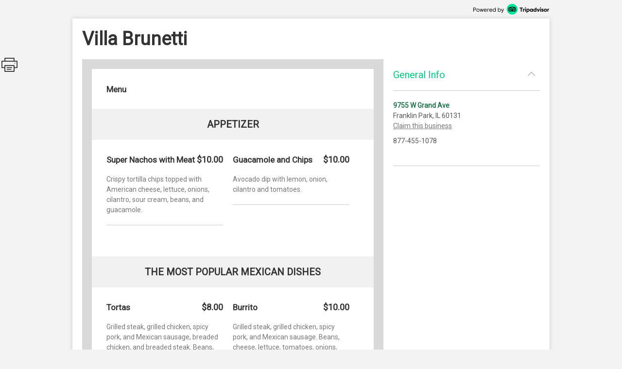

--- FILE ---
content_type: text/html; charset=utf-8
request_url: http://places.singleplatform.com/villa-brunetti/menu
body_size: 6709
content:
<!DOCTYPE html>
<html>
    <head prefix="og: http://ogp.me/ns# fb: http://ogp.me/ns/fb# restaurant: http://ogp.me/ns/restaurant#">
        <title>Menus for Villa Brunetti - Franklin Park - SinglePlatform</title>
        <link rel="shortcut icon" href="https://s.singleplatform.com/images/ollie_favicon.ico?v=2" />

        

<meta name="viewport" content="width=device-width, initial-scale=1, user-scalable=no">
<meta charset="UTF-8"/>
<meta name="description" content=""/>
<meta name="keywords" content="Villa Brunetti menu, Villa Brunetti item descriptions, Villa Brunetti prices, Villa Brunetti Restaurant, Franklin Park IL Restaurant, 60131 Restaurant"/>
<meta property="fb:app_id" content="188430584588617"/>



<meta property="og:type" content="restaurant.restaurant"/>
<meta property="og:url" content="http://places.singleplatform.com/villa-brunetti/menu"/>
<meta property="og:title" content="Villa Brunetti"/>
<meta property="og:image" content="http://a.singleplatform.com/sp/villa-brunetti/fb_post_image.png"/>
<meta property="og:description" content="Online menus, items, descriptions and prices for Villa Brunetti - Restaurant - Franklin Park, IL 60131"/>
<meta property="restaurant:category" content="Restaurant"/>
<meta property="restaurant:owner_verified" content="False"/>
<meta property="restaurant:price_rating" content=""/>
<meta property="restaurant:contact_info:street_address" content="9755 W Grand Ave "/>
<meta property="restaurant:contact_info:locality" content="Franklin Park"/>
<meta property="restaurant:contact_info:region" content="IL"/>
<meta property="restaurant:contact_info:postal_code" content="60131"/>
<meta property="restaurant:contact_info:country_name" content="US"/>
<meta property="restaurant:contact_info:email" content=""/>
<meta property="restaurant:contact_info:phone_number" content="877-455-1078"/>
<meta property="restaurant:contact_info:website" content=""/>
<meta property="place:location:latitude" content="41.92973"/>
<meta property="place:location:longitude" content="-87.86965"/>



<meta name="format-detection" content="telephone=no"/>
<link rel="canonical" href="http://places.singleplatform.com/villa-brunetti/menu"/>



        

<link rel="preconnect" href="https://fonts.googleapis.com">
<link rel="preconnect" href="https://fonts.gstatic.com" crossorigin>
<link href="https://fonts.googleapis.com/css2?family=EB+Garamond&family=Open+Sans&family=Roboto&display=swap" rel="stylesheet">

    <link rel="stylesheet" href="https://s.singleplatform.com/CACHE/css/output.a571325b9335.css" type="text/css">


        



        


<script src="https://s.singleplatform.com/js/lib/wedge/wedge-0.0.0.min.js"></script>
<script src="https://s.singleplatform.com/js/lib/jsrequire/jsrequire-0.3.1.min.js"></script>
<script>
    require.setBasePath('https://s.singleplatform.com/');
    require.setVersion('');
</script>

<script src="https://s.singleplatform.com/CACHE/js/output.7a1526aff780.js"></script>

        
<script type="application/ld+json">
{
    "@context": "http://schema.org",
    "@type": "Restaurant",
    "image": "https://photos.singleplatform.com/(&#x27;&#x27;,)",
    "priceRange": "$",
    "address": {
        "@type": "PostalAddress",
        "addressLocality": "Franklin Park",
        "addressRegion": "IL",
        "postalCode": "60131",
        "streetAddress": "9755 W Grand Ave"
    },
    "name": "Villa Brunetti",
    "telephone": "877-455-1078",
    "url": "",
    "paymentAccepted": "",
    "description": "",
    
        "servesCuisine": "",
        "menu": "http://places.singleplatform.com/villa-brunetti/menu",
    
    "openingHoursSpecification": [],
    "hasOfferCatalog": {
        "@type": "OfferCatalog",
        "name": "Menu",
        "itemListElement": [{"@type": "OfferCatalog", "name": "Menu", "itemListElement": [{"@type": "OfferCatalog", "name": "Appetizer", "itemListElement": [{"@type": "Offer", "priceCurrency": "USD", "price": 10, "itemOffered": {"@type": "MenuItem", "name": "Super Nachos with Meat", "description": "Crispy tortilla chips topped with American cheese, lettuce, onions, cilantro, sour cream, beans, and guacamole.", "image": [""], "nutrition": {"@type": "NutritionInformation", "calories": ""}}}, {"@type": "Offer", "priceCurrency": "USD", "price": 10, "itemOffered": {"@type": "MenuItem", "name": "Guacamole and Chips", "description": "Avocado dip with lemon, onion, cilantro and tomatoes.", "image": [""], "nutrition": {"@type": "NutritionInformation", "calories": ""}}}]}, {"@type": "OfferCatalog", "name": "The Most Popular Mexican Dishes", "itemListElement": [{"@type": "Offer", "priceCurrency": "USD", "price": 8, "itemOffered": {"@type": "MenuItem", "name": "Tortas", "description": "Grilled steak, grilled chicken, spicy pork, and Mexican sausage, breaded chicken, and breaded steak. Beans, cheese, lettuce, tomatoes, onions, cilantro, sour cream, and avocado.", "image": [""], "nutrition": {"@type": "NutritionInformation", "calories": ""}}}, {"@type": "Offer", "priceCurrency": "USD", "price": 10, "itemOffered": {"@type": "MenuItem", "name": "Burrito", "description": "Grilled steak, grilled chicken, spicy pork, and Mexican sausage. Beans, cheese, lettuce, tomatoes, onions, cilantro, sour cream, and avocado.", "image": [""], "nutrition": {"@type": "NutritionInformation", "calories": ""}}}]}, {"@type": "OfferCatalog", "name": "Tlayudas", "itemListElement": [{"@type": "Offer", "priceCurrency": "USD", "price": 16, "itemOffered": {"@type": "MenuItem", "name": "Tlayuda Vegetarian", "description": "Refried beans, unrefined pork lard, Oaxaca cheese, lettuce and sliced tomatoes, mushrooms and bell.", "image": [""], "nutrition": {"@type": "NutritionInformation", "calories": ""}}}, {"@type": "Offer", "priceCurrency": "USD", "price": 18, "itemOffered": {"@type": "MenuItem", "name": "Tlayuda de Chorizo", "description": "Refried beans, unrefined pork lard, Oaxaca cheese, lettuce and sliced tomatoes, avocado, and Mexican sauce.", "image": [""], "nutrition": {"@type": "NutritionInformation", "calories": ""}}}]}, {"@type": "OfferCatalog", "name": "Mexican Plates", "itemListElement": [{"@type": "Offer", "priceCurrency": "USD", "price": 18, "itemOffered": {"@type": "MenuItem", "name": "Camarones A la Diabla Plate", "description": "", "image": [""], "nutrition": {"@type": "NutritionInformation", "calories": ""}}}, {"@type": "Offer", "priceCurrency": "USD", "price": 14, "itemOffered": {"@type": "MenuItem", "name": "Pollo en Mole Negro Plate", "description": "", "image": [""], "nutrition": {"@type": "NutritionInformation", "calories": ""}}}]}, {"@type": "OfferCatalog", "name": "Italian plates", "itemListElement": [{"@type": "Offer", "priceCurrency": "USD", "price": 20, "itemOffered": {"@type": "MenuItem", "name": "Mostaccioli Chipotle Sauce Plate", "description": "", "image": [""], "nutrition": {"@type": "NutritionInformation", "calories": ""}}}, {"@type": "Offer", "priceCurrency": "USD", "price": 15, "itemOffered": {"@type": "MenuItem", "name": "Ravioli Plate", "description": "6 pieces. Choose a style: Cheese, Meat.", "image": [""], "nutrition": {"@type": "NutritionInformation", "calories": ""}}}]}]}]
    }
}
</script>

    </head>
    <body id="singleplatform">
        <div class="modal-overlay hide">
    <div class="modal-table">
        <div class="modal-row">
            
    
                <div class="photos modal hide">
    
        <div class="nav-box">
            <div class="nav-table">
                <div class="nav-row">
                    <div class="nav">
                        <span class="icon icon-caret-left clickable"></span>
                        <span class="icon icon-caret-right clickable"></span>
                    </div>
                </div>
            </div>
        </div>
    

    <div class="display-row">
        <span class="photo">
            <!-- image goes here -->
        </span>
    </div>

    
        <div class="caption-row">
            <div class="caption">
                <!-- caption goes here -->
            </div>
            <div class="tags">
                <!-- tags go here -->
            </div>
        </div>
    
</div>

            

    <div class="ctct modal hide">
    <iframe frameborder="0" scrolling="no" horizontalscrolling="no" verticalscrolling="no"></iframe>
    <div class="clickable x">X</div>
</div>

    <div class="report-menu modal hide">
    <div class="report-content">
        <main>
            <div class="header">What's wrong with this menu?</div>
            <description>
                <ul class="options-list">
                    <li><button id="report-incorrect-prices" class="option-btn">Incorrect Prices</button></li>
                    <li><button id="report-incomplete-menu" class="option-btn">Incomplete Menu</button></li>
                    <li><button id="report-out-of-date-menu" class="option-btn">Out of Date Menu</button></li>
                    <li><button id="report-incorrect-contact-info" class="option-btn">Incorrect Contact Information</button></li>
                    <li><button id="report-other" class="option-btn">Other</button>
                </ul>
                <p class="success-msg hide">Successfully reported!</p>
            </description>
        </main>
        <button-set>
            <button class="modal-close-btn">Cancel</button>
        </button-set>
    </div>
</div>


        </div>
    </div>
</div>

        


        <div class="center-box-h">
            
<div class="header">
    <a class="powered-by" target="_blank" href="https://www.tripadvisor.com/ForRestaurants/ta_menuconnect"><img alt="Powered by Tripadvisor" src="https://s.singleplatform.com/images/singlepg/powered_by.png"/></a>
</div>



            <div class="box">
                <div class="location-title-row">
    <h1 class="location-title">
        

        <div class="web">Villa Brunetti</div>
    </h1>
</div>

                <div class="mobile-cta">
    
</div>

                
    <div class="mobile-standard-buttons">
        <div class="call-jump row">
            <a href="tel:877-455-1078" class="call">
                <span class="icon icon-telephone"></span><span class="text">Call</span>
            </a>
            <a href="#all-menus" class="jump">
                <span class="icon icon-mobile-site"></span><span class="text">Menu</span>
            </a>
            <span class="sidebar-opener">
                <span class="icon icon-ran-with-errors"></span><span class="text">Info</span>
            </span>
        </div>
    </div>



                <div class="mobile-address-container">
                    <div class="mobile-address">
    <span class="text">
        
        <div class="address">
            9755 W Grand Ave
        </div>
        
        
        <div class="city-state-zip">
            Franklin Park, IL 60131
        </div>
        
    </span>
    <span class="icon icon-caret-right"></span>
</div>

                    
    <a href="https://m.uber.com/ul/?client_id=Md64GYThBYoDtZvyOWgMWiX04lvBY_yJ&amp;action=setPickup&amp;dropoff%5Blatitude%5D=41.92973&amp;dropoff%5Blongitude%5D=-87.86965&amp;dropoff%5Bnickname%5D=Villa+Brunetti&amp;dropoff%5Bformatted_address%5D=9755+W+Grand+Ave+Franklin+Park+IL+60131" class="mobile-address-action uber-btn">
        <div class="uber-action">
            <span class="uber-logo"></span>
            <span class="uber-text">Uber</span>
        </div>
    </a>


                </div>

                
    



                <div class="main-row">
                    <div class="main">
                        






    


    





    
    
        
            <div class="cover-image ">
    <img/>
    <div class="more-photos hide">MORE PHOTOS</div>
</div>

        

        <a name="all-menus"></a>
        <div class="menus">
            
                <div class="header">
    
    <div class="nav-row">
        
            



        

        
            <h2 class="menu-title">
                Menu
            </h2>
        

        
            <span class="icon icon-photo clickable hide"></span>
        
    </div>

    
        <div class="description"></div>
    
</div>

            

            
                
                    
    <div class="menu " id="menu-4678448" toggle-group="menus">
    
        
    


<div class="section two-column">
    
        <a name="Appetizer"></a>
<div class="title">
    <h3>Appetizer</h3>

    
	
    <span class="pick icon icon-double-caret-down"></span>
    <select class="title section-select">
        
            <option selected="selected">Appetizer</option>
        
            <option >The Most Popular Mexican Dishes</option>
        
            <option >Tlayudas</option>
        
            <option >Mexican Plates</option>
        
            <option >Italian plates</option>
        
    </select>



</div>

    

    <div class="items">
        
            

        

        
            
                <div class="item left" id="213780648">
    <div class="item-title-row">
        
            <h4 class="item-title">
    

    Super Nachos with Meat
</h4>

        
        
            


    
        
            <span class="price">
                
                    $10.00
                    
                
            </span>
        
    


        
        
            

        
    </div>

    
        
    <div class="description text">
        Crispy tortilla chips topped with American cheese, lettuce, onions, cilantro, sour cream, beans, and guacamole.
    </div>


    
    
        
    
        
    


    
    
        




    
    
        

    

    

    <hr/>
</div>

            
        
            
                <div class="item left" id="213780649">
    <div class="item-title-row">
        
            <h4 class="item-title">
    

    Guacamole and Chips
</h4>

        
        
            


    
        
            <span class="price">
                
                    $10.00
                    
                
            </span>
        
    


        
        
            

        
    </div>

    
        
    <div class="description text">
        Avocado dip with lemon, onion, cilantro and tomatoes.
    </div>


    
    
        
    
        
    


    
    
        




    
    
        

    

    

    <hr/>
</div>

            
        
    </div>
</div>


    
        
    


<div class="section two-column">
    
        <a name="The Most Popular Mexican Dishes"></a>
<div class="title">
    <h3>The Most Popular Mexican Dishes</h3>

    
	
    <span class="pick icon icon-double-caret-down"></span>
    <select class="title section-select">
        
            <option >Appetizer</option>
        
            <option selected="selected">The Most Popular Mexican Dishes</option>
        
            <option >Tlayudas</option>
        
            <option >Mexican Plates</option>
        
            <option >Italian plates</option>
        
    </select>



</div>

    

    <div class="items">
        
            

        

        
            
                <div class="item left" id="213780650">
    <div class="item-title-row">
        
            <h4 class="item-title">
    

    Tortas
</h4>

        
        
            


    
        
            <span class="price">
                
                    $8.00
                    
                
            </span>
        
    


        
        
            

        
    </div>

    
        
    <div class="description text">
        Grilled steak, grilled chicken, spicy pork, and Mexican sausage, breaded chicken, and breaded steak. Beans, cheese, lettuce, tomatoes, onions, cilantro, sour cream, and avocado.
    </div>


    
    
        
    
        
    


    
    
        




    
    
        

    

    

    <hr/>
</div>

            
        
            
                <div class="item left" id="213780651">
    <div class="item-title-row">
        
            <h4 class="item-title">
    

    Burrito
</h4>

        
        
            


    
        
            <span class="price">
                
                    $10.00
                    
                
            </span>
        
    


        
        
            

        
    </div>

    
        
    <div class="description text">
        Grilled steak, grilled chicken, spicy pork, and Mexican sausage. Beans, cheese, lettuce, tomatoes, onions, cilantro, sour cream, and avocado.
    </div>


    
    
        
    
        
    


    
    
        




    
    
        

    

    

    <hr/>
</div>

            
        
    </div>
</div>


    
        
    


<div class="section two-column">
    
        <a name="Tlayudas"></a>
<div class="title">
    <h3>Tlayudas</h3>

    
	
    <span class="pick icon icon-double-caret-down"></span>
    <select class="title section-select">
        
            <option >Appetizer</option>
        
            <option >The Most Popular Mexican Dishes</option>
        
            <option selected="selected">Tlayudas</option>
        
            <option >Mexican Plates</option>
        
            <option >Italian plates</option>
        
    </select>



</div>

    

    <div class="items">
        
            

        

        
            
                <div class="item left" id="213780652">
    <div class="item-title-row">
        
            <h4 class="item-title">
    

    Tlayuda Vegetarian
</h4>

        
        
            


    
        
            <span class="price">
                
                    $16.00
                    
                
            </span>
        
    


        
        
            

        
    </div>

    
        
    <div class="description text">
        Refried beans, unrefined pork lard, Oaxaca cheese, lettuce and sliced tomatoes, mushrooms and bell.
    </div>


    
    
        
    
        
    


    
    
        




    
    
        

    

    

    <hr/>
</div>

            
        
            
                <div class="item left" id="213780653">
    <div class="item-title-row">
        
            <h4 class="item-title">
    

    Tlayuda de Chorizo
</h4>

        
        
            


    
        
            <span class="price">
                
                    $18.00
                    
                
            </span>
        
    


        
        
            

        
    </div>

    
        
    <div class="description text">
        Refried beans, unrefined pork lard, Oaxaca cheese, lettuce and sliced tomatoes, avocado, and Mexican sauce.
    </div>


    
    
        
    
        
    


    
    
        




    
    
        

    

    

    <hr/>
</div>

            
        
    </div>
</div>


    
        
    


<div class="section two-column">
    
        <a name="Mexican Plates"></a>
<div class="title">
    <h3>Mexican Plates</h3>

    
	
    <span class="pick icon icon-double-caret-down"></span>
    <select class="title section-select">
        
            <option >Appetizer</option>
        
            <option >The Most Popular Mexican Dishes</option>
        
            <option >Tlayudas</option>
        
            <option selected="selected">Mexican Plates</option>
        
            <option >Italian plates</option>
        
    </select>



</div>

    

    <div class="items">
        
            

        

        
            
                <div class="item left" id="213780654">
    <div class="item-title-row">
        
            <h4 class="item-title">
    

    Camarones A la Diabla Plate
</h4>

        
        
            


    
        
            <span class="price">
                
                    $18.00
                    
                
            </span>
        
    


        
        
            

        
    </div>

    
        

    
    
        
    
        
    


    
    
        




    
    
        

    

    

    <hr/>
</div>

            
        
            
                <div class="item left" id="213780655">
    <div class="item-title-row">
        
            <h4 class="item-title">
    

    Pollo en Mole Negro Plate
</h4>

        
        
            


    
        
            <span class="price">
                
                    $14.00
                    
                
            </span>
        
    


        
        
            

        
    </div>

    
        

    
    
        
    
        
    


    
    
        




    
    
        

    

    

    <hr/>
</div>

            
        
    </div>
</div>


    
        
    


<div class="section two-column">
    
        <a name="Italian plates"></a>
<div class="title">
    <h3>Italian plates</h3>

    
	
    <span class="pick icon icon-double-caret-down"></span>
    <select class="title section-select">
        
            <option >Appetizer</option>
        
            <option >The Most Popular Mexican Dishes</option>
        
            <option >Tlayudas</option>
        
            <option >Mexican Plates</option>
        
            <option selected="selected">Italian plates</option>
        
    </select>



</div>

    

    <div class="items">
        
            
    <div class="description text">
        The most popular of Italian cuisine.
    </div>


        

        
            
                <div class="item left" id="213780656">
    <div class="item-title-row">
        
            <h4 class="item-title">
    

    Mostaccioli Chipotle Sauce Plate
</h4>

        
        
            



        
        
            

        
    </div>

    
        

    
    
        

    
    
        




    
    
        
    <div class="multiprice-group">
        
            
                

<div class="multiprice">
    <ul class="leaders">
        <li>
            
                <span class="title text">Chicken</span>
            
            
                
            
            
                
            
            
                
                    
                        <span class="price is right">$20.00</span>
                    
                
            
        </li>
    </ul>
</div>

            
        
            
                

<div class="multiprice">
    <ul class="leaders">
        <li>
            
                <span class="title text">Shrimp</span>
            
            
                
            
            
                
            
            
                
                    
                        <span class="price is right">$24.00</span>
                    
                
            
        </li>
    </ul>
</div>

            
        
    </div>


    

    

    <hr/>
</div>

            
        
            
                <div class="item left" id="213780657">
    <div class="item-title-row">
        
            <h4 class="item-title">
    

    Ravioli Plate
</h4>

        
        
            


    
        
            <span class="price">
                
                    $15.00
                    
                
            </span>
        
    


        
        
            

        
    </div>

    
        
    <div class="description text">
        6 pieces. Choose a style: Cheese, Meat.
    </div>


    
    
        
    
        
    


    
    
        




    
    
        

    

    

    <hr/>
</div>

            
        
    </div>
</div>


    

    
        

    
</div>


                
            
        </div>
    



<div class="footer">
    
    



    
        



    
        <a class="claim-this-location" target="_blank" href="https://www.tripadvisor.com/ForRestaurants/ta_menuconnect">
            claim this menu
        </a>
    



    <a class="attribution" target="_blank" href="https://www.tripadvisor.com/ForRestaurants/ta_menuconnect">
        
        <img class="" alt = "Tripadvisor logo"/>
    </a>



    
        
            <div class="disclaimer">
                <strong class="title">disclaimer:</strong> <em>pricing and availability subject to change.</em>
            </div>
        
    

    
            <div class="legal-links">
                <a href="https://tripadvisor.mediaroom.com/us-terms-of-use" target="_blank">Terms of Service</a> |
                <a href="https://tripadvisor.mediaroom.com/us-privacy-policy" target="_blank">Privacy Policy</a>
            </div>
    


    

</div>


    <div class="is-phone"></div>
<div class="is-x2"></div>
<div class="is-x3"></div>




    

<script>
    window.SinglePlatform = window.Singleplatform || {};
    
    SinglePlatform.json_data = {"contact": {"address_1": "9755 W Grand Ave", "address_2": "", "city": "Franklin Park", "country": "US", "email": "", "latitude": 41.92973, "longitude": -87.86965, "main_phone": "877-455-1078", "postcode": "60131", "region": "IL", "website": ""}, "analytics_host": "a.singleplatform.com", "available": true, "base_image_path": "https://photos.singleplatform.com", "cover_image_mobile": null, "cover_image_web": null, "ga_account_id": "UA-18767921-3", "images": [], "is_location_a_customer": false, "item_photos": {}, "menu_url": "http://places.singleplatform.com/villa-brunetti/menu", "parent_business_id": null, "show_custom_colors": null, "spv2_id": "villa-brunetti", "zagat_mobile_id": null, "zagat_web_id": null, "csrf_token": "APlMx6DNJeDRAsk23ySFEftu4E9sHTPZXkTUGGIMxRGBoQaz9MYof2oHaXTAlJPY", "cta": {"url": "//singleapi.com/locations/villa-brunetti/actions/nearby/?business_type=Restaurant&self=1&limit=3&client_id=czun8aboai400qaaeiewsbtcw"}, "publisher_name": null};
</script>

<script src="https://s.singleplatform.com/CACHE/js/output.c80d8357c9f7.js"></script>




    <div id="pixel-container" class="hide">
    <img id="call-button-pixel" class="hide" />
    <img id="map-link-pixel" class="hide" />
    <img id="system-print-pixel" class="hide" />
    <img id="print-button-pixel" class="hide" />
    <img id="twitter-st-button-pixel" class="hide" />
    <img id="facebook-st-button-pixel" class="hide" />
    <img id="google-st-button-pixel" class="hide" />
    <img id="email-st-button-pixel" class="hide" />
    <img id="report-incorrect-prices-button-pixel" class="hide" />
    <img id="report-incomplete-menu-button-pixel" class="hide" />
    <img id="report-out-of-date-menu-button-pixel" class="hide" />
    <img id="report-incorrect-contact-info-button-pixel" class="hide" />
    <img id="report-other-button-pixel" class="hide" />
    <img id="report-issue-button-pixel" class="hide" />
    <img id="report-modal-cancel-button-pixel" class="hide" />
    <img id="request-uber-ride" class="hide" />
</div>



                        
                          
    
    <div class="share-this hide">
        <div class="icon icon-print"></div>
        <div id="twitter-st" class="st-button st_twitter_large" displaytext="tweet"></div>
        <div id="facebook-st" class="st-button st_facebook_large" displaytext="facebook"></div>
        <div id="google-st" class="st-button st_googleplus_large" displaytext="google +"></div>
        <div id="email-st" class="st-button st_email_large" displaytext="email"></div>
    </div>


                        
                    </div>

                    
                      


<div class="sidebar-bg hide"></div>
<div class="primary sidebar hide">
    <div class="order-now hide">
        <div class="description-group hide">
            <div class="description text"></div>
            <div class="discount-percentage text"></div>
        </div>
        <a target="_blank">
            <img/>
        </a>
    </div>
    <div class="section browse-nearby" toggle-group="sidebar-section">
        <div class="title">
            <h2 class="clickable" toggle=".sidebar .section.browse-nearby">
                Browse Nearby
            </h2>
            <span class="icon expand icon-caret-down clickable" toggle=".sidebar .section.browse-nearby"></span>
            <span class="icon collapse icon-caret-up clickable" toggle=".sidebar .section.empty"></span>
        </div>
        <div class="content">
            <div class="info-group text">
                <a class="offer clickable">
                    <span class="location">
                        <div class="name"></div>
                        <div class="city-state"></div>
                    </span>
                    <span class="icon icon-caret-right"></span>
                </a>
            </div>
        </div>
    </div>

    

    <div class="section general-info" toggle-group="sidebar-section">
        <div class="title">
            <h2 class="clickable" toggle=".sidebar .section.general-info">
                General Info
            </h2>
            <span class="icon expand icon-caret-down clickable" toggle=".sidebar .section.general-info"></span>
            <span class="icon collapse icon-caret-up clickable" toggle=".sidebar .section.empty"></span>
        </div>
        <div class="content">
            <div class="info-group text">
                
                    <div class="address">
                        <a class="map" target="_blank" href="https://maps.google.com/maps/?q=9755+W+Grand+Ave++Franklin+Park+IL+60131">9755 W Grand Ave</a>
                    </div>
                

                
                    <div class="city-state-zip">
                        Franklin Park, IL 60131
                    </div>
                

                
                    <a class="sidebar-claim-location-link" target="_blank" href="https://www.tripadvisor.com/ForRestaurants/ta_menuconnect">Claim this business</a>
                

                
                    <div class="phone">
                        877-455-1078
                    </div>
                
            </div>
            <div class="info-group text">
                

                
                    <div class="map">
                        <a target="_blank" href="http://maps.google.com/maps?q=9755 W Grand Ave  Franklin Park IL 60131&t=m&z=16">
                            <img alt="Map of Villa Brunetti"/>
                        </a>
                    </div>
                
            </div>

            
        </div>
    </div>

    

    

    

    <div class="section empty" toggle-group="sidebar-section"></div>

    
</div>


                    

                    
                    

                </div>
            </div>
        </div>

        

<script src="https://s.singleplatform.com/CACHE/js/output.2f9d1048d2d0.js"></script>

    </body>
</html>


--- FILE ---
content_type: text/javascript
request_url: https://s.singleplatform.com/js/apps/menus/menu-settings.js
body_size: 1820
content:
'use strict';

window.SinglePlatform = window.SinglePlatform || {};

(function MenuSettings(module, exports) {
    var json_data,
        html,
        sp,
        queryParams,
        toggles,
        baseCloudFrontURL,
        baseGalleryImageURL,
        publisherId;

    var dinosaurBrowser = !window.DOMParser,
        screenSettings = require('/js/apps/menus/screen-settings.js');

    init();

    function init() {
        json_data = SinglePlatform.json_data;

        parseQueryParams();
        cachePersistentElements();
        setupBaseImageURL();

        wait(initPublisherId);
        wait(loadGA);
    }

    function cachePersistentElements() {
        html = document.querySelector('html');
        sp = document.querySelector('#singleplatform');
    }

    function parseQueryParams() {
        var params = location.search.substr(1).split('&');
        var keyvalStr,
            keyvalArr,
            key,
            val,
            existingQueryParam;
        queryParams = {};
        for (var i = 0; i < params.length; i ++) {
            keyvalStr = params[i];
            if (keyvalStr) {
                keyvalArr = keyvalStr.split('=');
                key = keyvalArr[0];
                val = keyvalArr[1];
                val = val ? unescape(val) : true;
                existingQueryParam = queryParams[key];
                if (!existingQueryParam) {
                    queryParams[key] = val;
                } else {
                    if (existingQueryParam.constructor === Array) {
                        existingQueryParam.push(val);
                    } else {
                        queryParams[key] = [existingQueryParam, val];
                    }
                }
            }
        }
    }

    function setupBaseImageURL() {
        baseCloudFrontURL = '//' + json_data.analytics_host +'/';
        baseGalleryImageURL = json_data.base_image_path;
    }

    function ignore(evt) {
        evt.stopPropagation();
    }

    function registerToggles(rootElement) {
        var toggles = rootElement.querySelectorAll('[toggle]');
        var toggleTargetSelectors = [];
        var ungroupedToggleTargets;
        for (var idx = 0; idx < toggles.length; idx++) {
            (function() {
                var toggleControl = toggles[idx];
                var toggleTargetSelector = toggleControl.getAttribute('toggle');
                var activeTargets = sp.querySelectorAll(toggleTargetSelector); // Any valid CSS selector
                var toggleGroupTargets = [];
                var toggleGroups = [];
                activeTargets.forEach(function setToggleGroup(activeTarget) {
                    var toggleGroup = activeTarget.getAttribute('toggle-group');
                    if (toggleGroup !== null) { // can be empty string
                        // Push all toggle targets (from multiple groups) to a flat list
                        [].push.apply(toggleGroupTargets, sp.querySelectorAll('[toggle-group="' + toggleGroup + '"]'));
                        toggleGroups.push(toggleGroup);
                    } else {
                        toggleTargetSelectors.push(toggleTargetSelector);
                    }

                });

                toggleControl.addEventListener('click', function switchActive(event) {
                    var toggleTargets;
                    if (toggleGroups.length) {
                        toggleTargets = toggleGroupTargets;
                    } else {
                        toggleTargets = ungroupedToggleTargets;
                    }

                    toggleTargets.forEach(function hideInactive(target) {
                        target.addClass('hide');
                    });

                    activeTargets.removeClass('hide');
                });
            })();
        }
        ungroupedToggleTargets = toggleTargetSelectors.length ? sp.querySelectorAll(toggleTargetSelectors.join(', ')) : null;
    }

    function loadEventTrackingPixel(type, label) {
        var pixel = document.getElementById(label + '-pixel');
        if (!pixel) {
            // In case the hidden img tag isn't in the HTML
            pixel = document.createElement('img');
            pixel.className = 'hide';
            var pixelContainer = document.getElementById("pixel-container");
            pixelContainer.appendChild(pixel);
        }
        pixel.src = baseCloudFrontURL
            + type
            + '/'
            + json_data.spv2_id
            + '/'
            + label
            + '/event-pixel.gif';
    }

    function initPublisherId() {
        if (json_data.publisher_name) {
            publisherId = json_data.publisher_name;
        } else if (screenSettings.isPhone) {
            publisherId = 'm-singlepage';
        } else {
            publisherId = 'SP-Properties';
        }

        if (queryParams.ref) {
            publisherId += ('-' + queryParams.ref);
        }

        exports.publisherId = publisherId;
    }

    function loadGA() {
        var isSecure = location.protocol === 'https:';

        // GA Debugger Plugin for Chrome chokes if protocol is not specified explicitly
        var GAScriptURL = 'http' + (isSecure ? 's' : '') + '://' + (isSecure ? 'ssl' : 'www') + '.google-analytics.com/ga.js';

        //try {
        //  var script = document.createElement('script');
        //  var body = document.getElementsByTagName('body')[0];
        //  script.src = GAScriptURL;
        //  body.appendChild(script);
        //} catch (err) {}

        //window._gaq = window._gaq || [];
        window._gaq = [];
        _gaq.push(['_setAccount', json_data.ga_account_id]);
        _gaq.push(['_setCustomVar', 1, 'i', json_data.spv2_id]);
        _gaq.push(['_setCustomVar', 2, 'n', String(json_data.parent_business_id)]);
        _gaq.push(['_setCustomVar', 3, 'r', publisherId]);
        _gaq.push(['_setCustomVar', 4, 'version', '2']);
    }

    module.exports = {
        baseCloudFrontURL: baseCloudFrontURL,
        baseGalleryImageURL: baseGalleryImageURL,
        dinosaurBrowser: dinosaurBrowser,
        ignore: ignore, // TODO: move out
        loadEventTrackingPixel: loadEventTrackingPixel,
        queryParams: queryParams,
        publisherId: publisherId,
        registerToggles: registerToggles,
        spv2_id: json_data.spv2_id,
        images: json_data.images,
        itemPhotos: json_data.item_photos
    }
})($COMMONJS_MODULE, $COMMONJS_MODULE.exports);
